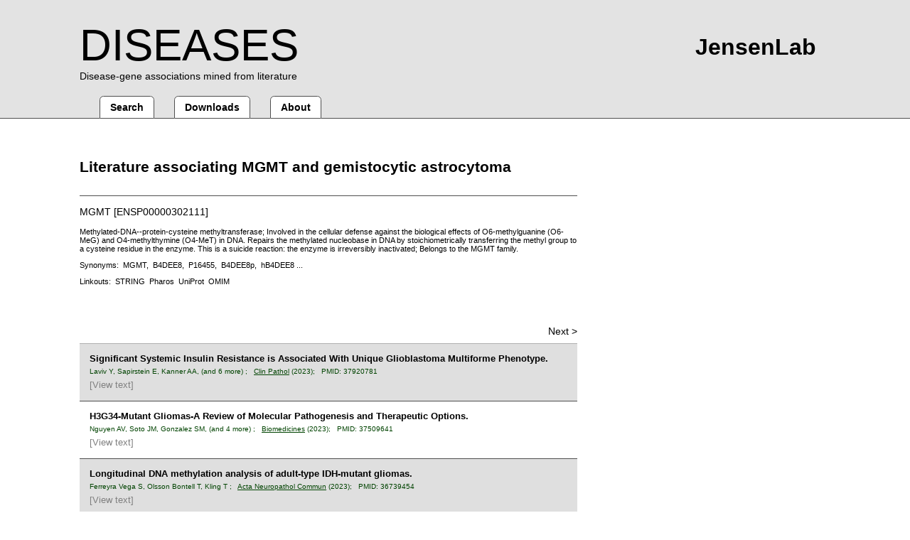

--- FILE ---
content_type: text/html; charset=utf-8
request_url: https://diseases.jensenlab.org/Entity?documents=10&type1=9606&id1=ENSP00000302111&type2=-26&id2=DOID:7005
body_size: 1969
content:
<html><head>
  <title>DISEASES - MGMT</title>
  <meta http-equiv="Content-Type" content="text/html; charset=utf-8"></meta>
  <meta http-equiv="X-UA-Compatible" content="IE=9"></meta>
  <link rel="search" href="/OpenSearchDescription" title="DISEASES" type="application/opensearchdescription+xml" />
  <link rel="stylesheet" href="css/blackmamba.css" type="text/css"></link>
  <link rel="stylesheet" href="css/jensenlab-main.css" type="text/css"></link>
  <meta name="keywords" content="disease association,disease genes,disease proteins">
  <script type="text/javascript" src="https://ajax.googleapis.com/ajax/libs/jquery/2.1.1/jquery.min.js"></script>
  <script type="text/javascript" src="/scripts/blackmamba.js"></script>
  <script type="text/javascript" src="/scripts/base64.js"></script></head><body><div class="header"><div class="header_left"><h1><a href="/" id="title">DISEASES</a></h1><p><a href="/" id="subtitle">Disease-gene associations mined from literature</a></p></div><div class="header_right"><a href="https://jensenlab.org" class="site-title">JensenLab</a></div><div class="menu"><a href="Search" class="silent_link">Search</a><a href="Downloads" class="silent_link">Downloads</a><a href="About" class="silent_link">About</a></div></div><div class="content"><div class="section"><div class="section_header"><h4>Literature associating MGMT and gemistocytic astrocytoma</h4></div><div class="section_body"><p class="name">MGMT [ENSP00000302111]</p><p class="description">Methylated-DNA--protein-cysteine methyltransferase; Involved in the cellular defense against the biological effects of O6-methylguanine (O6-MeG) and O4-methylthymine (O4-MeT) in DNA. Repairs the methylated nucleobase in DNA by stoichiometrically transferring the methyl group to a cysteine residue in the enzyme. This is a suicide reaction: the enzyme is irreversibly inactivated; Belongs to the MGMT family.</p><p class="synonyms">Synonyms:&nbsp;&nbsp;MGMT,&nbsp;&nbsp;B4DEE8,&nbsp;&nbsp;P16455,&nbsp;&nbsp;B4DEE8p,&nbsp;&nbsp;hB4DEE8 ...</p><p class="linkouts">Linkouts:&nbsp;&nbsp;<a class="silent_link" href="https://string-db.org/network/9606.ENSP00000302111">STRING</a>&nbsp;&nbsp;<a class="silent_link" href="https://pharos.nih.gov/idg/targets/ENSP00000302111">Pharos</a>&nbsp;&nbsp;<a class="silent_link" href="https://www.uniprot.org/uniprotkb/MGMT_HUMAN">UniProt</a>&nbsp;&nbsp;<a class="silent_link" href="http://www.omim.org/entry/156569">OMIM</a></p><div class="ajax_table" id="f3be3ec443a6f1d98fa496b8058b994f"><script>blackmamba_pager('Comentions', 'type1=9606&id1=ENSP00000302111&type2=-26&id2=DOID:7005', 10, 1, 'f3be3ec443a6f1d98fa496b8058b994f');</script></div></div></div></div><div class="footer"><p class="footer_description">The disease-gene associations are derived from automatic text mining of the biomedical literature, manually curated database annotations, cancer mutation data, and genome-wide association studies. The confidence of each association is signified by stars, where <span class="stars">&#9733;&#9733;&#9733;&#9733;&#9733;</span> is the highest confidence and <span class="stars">&#9733;&#9734;&#9734;&#9734;&#9734;</span> is the lowest.</p><p class="footer_description">Developed by <a href="/cdn-cgi/l/email-protection#cdbeb8a3a8e3abbfaca3a6a4a1a98daebdbfe3a6b8e3a9a6">Sune Frankild</a>, <a href="/cdn-cgi/l/email-protection#fc9d9099849d9298998ed29689929b99bc9f8c8ed29789d29897">Alexander Junge</a>, <a href="/cdn-cgi/l/email-protection#0c6d606e697e7863227c6d606069666d226f6d7e634c6f7c7e226779226867">Albert Pallej&agrave;</a>, <a href="/cdn-cgi/l/email-protection#7e1a16110b161f50190c170d0d1f503e1d0e0c50150b501a15">Dhouha Grissa</a>, <a href="/cdn-cgi/l/email-protection#c5aea4a9a9acaab5acebb1b6a4a3aab085a6b5b7ebaeb0eba1ae">Kalliopi Tsafou</a>, and <a href="/cdn-cgi/l/email-protection#a2cec3d0d18cc8d7cace8cc8c7ccd1c7cce2c1d2d08cc9d78cc6c9">Lars Juhl Jensen</a> from the <a href="https://www.cpr.ku.dk">Novo Nordisk Foundation Center for Protein Research</a>.</p>
<p>Currently maintained by <a href="/cdn-cgi/l/email-protection#e6978f88819f8789c88e93878881a6939c8ec8858e">Qingyao Huang</a> at Swiss Institute of Bioinformatics, University of Zurich.
Licensed under <a href="https://creativecommons.org/licenses/by/4.0/" target="_blank" rel="noopener noreferrer">CC BY 4.0</a>.</p>

<script data-cfasync="false" src="/cdn-cgi/scripts/5c5dd728/cloudflare-static/email-decode.min.js"></script><script>
if(window.top!=window.self){document.body.className+=' iframe';a=document.getElementById("title");a.href=document.location.href;a.target="_blank";}
</script></div><script defer src="https://static.cloudflareinsights.com/beacon.min.js/vcd15cbe7772f49c399c6a5babf22c1241717689176015" integrity="sha512-ZpsOmlRQV6y907TI0dKBHq9Md29nnaEIPlkf84rnaERnq6zvWvPUqr2ft8M1aS28oN72PdrCzSjY4U6VaAw1EQ==" data-cf-beacon='{"version":"2024.11.0","token":"71806383efff42bb90a70d62898471b9","r":1,"server_timing":{"name":{"cfCacheStatus":true,"cfEdge":true,"cfExtPri":true,"cfL4":true,"cfOrigin":true,"cfSpeedBrain":true},"location_startswith":null}}' crossorigin="anonymous"></script>
</body></html>

--- FILE ---
content_type: text/css; charset=us-ascii
request_url: https://diseases.jensenlab.org/css/blackmamba.css
body_size: 979
content:
body {
	font-family: "Helvetica Neue", Helvetica, Arial, "Lucida Grande", sans-serif;
	font-size: 14px;
	margin: 0px;
	padding: 0px;
	height: 100%;
	width: 100%;
	border: none;
}

html[data-useragent*='CyBrowser'] body, body.iframe {
	font-size: 11px;
}

td {
	vertical-align: top;
}

a:link, a:active, a:visited {
	color: #000000;
}

img {
	border: 0;
}

.clear {
	clear: both;
}

.hidden {
	display: none;
}

.button_link {
	appearance: button;
	-moz-appearance: button;
	-webkit-appearance: button;
	text-decoration: none;
	font: menu;
	color: ButtonText;
	display: inline-block;
	padding: 2px 8px;
}

.silent_link {
	color: #000000;
	cursor: pointer;
	text-decoration: none;
}

.table_title {
	float: left;
	font-size: 1.2em;
	font-weight: bold;
	margin-bottom: 0.6em;
}

.table_pages {
	float: right;
	margin-bottom: 0.6em;
}

.extract_match {
	background-color: #DFDFDF;
}

.extract_highlight {
	background-color: #4B607F !important;
	color: #FFFFFF !important;
}

.popup_header {
	width: 48em;
}

.popup_body {
	width: 48em;
}

.popup_close {
	display: inline-block;
	float: right;
}

.popup_header p.name {
	font-size: 1.2em;
	font-weight: bold;
}

html[data-useragent*='CyBrowser'] .popup_header p.name, .iframe .popup_header p.name {
	display: block;
	font-size: 1em;
}

.description {
	font-size: 0.8em;
}

.synonyms {
	font-size: 0.8em;
}

.linkouts {
	font-size: 0.8em;
}

html[data-useragent*='CyBrowser'] p.name, .iframe p.name {
	display: none;
}

html[data-useragent*='CyBrowser'] p.description, .iframe p.description {
	display: none;
}

html[data-useragent*='CyBrowser'] p.synonyms, .iframe p.synonyms {
	display: none;
}

html[data-useragent*='CyBrowser'] p.linkouts, .iframe p.linkouts {
	display: none;
}

/* ------------------------------------------- */

.documents {
	clear: both;
	display: block;
	float: left;
	padding: 0em 1em 1em 1em;
	width: 46em;
}

.document_wrapper {
	clear: both;
	text-align: left;
	padding: 1em;
}

.document_odd  {
	border-bottom: solid 1px #4F4F4F;
}

.document_even {
	background-color: #DFDFDF;
	border-bottom: solid 1px #4F4F4F;
}

.document_title, .document_title a {
	font-size: 0.9em;
	font-weight: bold;
	margin-bottom: 5px;
}

.document_authors {
	color: #004300;
	font-size: 0.7em;
	margin-left: 0px;
}

.document_authors a {
	color: #004300;
	text-decoration: none;
}

.document_abstract {
	cursor: pointer;
	font-size: 0.9em;
	line-height: 1.25em;
	margin-top: 7px;
}

.document_match_type1 {
	color: darkred;
	font-weight: bold;
}

.document_match_type2 {
	color: darkblue;
	font-weight: bold;
}

/* ------------------------------------------- */

.popup {
	background-color: #FFFFFF;
	border: solid 2px #4F4F4F;
	border-radius: 0.4em;
	box-shadow: 5px 5px 15px #BFBFBF;
	padding: 0em 1em 1em 1em;
	position: absolute;
	visibility: hidden;
	z-index: 2;
}

/* ------------------------------------------- */

.header {
	background-color: #E3E3E3;
	border-bottom: solid 1px #4F4F4F;
	padding: 2em 8em 0em 8em;
}

html[data-useragent*='CyBrowser'] .header, .iframe .header {
	padding: 0.5em 1em;
}

.menu {
	margin: 2em 0em 0.5em 0em;
}

.menu a {
	background-color: #FFFFFF;
	border: solid 1px #4F4F4F;
        border-top-left-radius: 0.4em;
        border-top-right-radius: 0.4em;
	font-weight: bold;
	margin: 0em 0em 0em 2em;
	padding: 0.5em 1em;
}

.menu span {
	background-color: #FFFFFF;
	border-bottom: solid 1px #FFFFFF;
	border-left: solid 1px #4F4F4F;
	border-right: solid 1px #4F4F4F;
	border-top: solid 1px #4F4F4F;
	border-top-left-radius: 0.4em;
	border-top-right-radius: 0.4em;
	font-weight: bold;
	margin: 0em 0em 0em 2em;
	padding: 0.5em 1em;
}

html[data-useragent*='CyBrowser'] .menu, .iframe .menu {
	display: none;
}

.content {
	display: block;
	margin: 4em 0em 4em 0em;
	padding: 0em 8em;
}

html[data-useragent*='CyBrowser'] .content, .iframe .content {
	margin: 2em 0em 0em 0em;
	padding: 0em 1em;
}

.footer {
	color: #4F4F4F;
	padding: 0em 8em 2em 8em;
	width: 50em;
}

html[data-useragent*='CyBrowser'] .footer, .iframe .footer {
	display: none;
}

.ajax_table {
	margin: 4em 0em 4em 0em;
	width: 50em;
}

html[data-useragent*='CyBrowser'] .ajax_table, .iframe .ajax_table {
	margin: 2em 0em 0em 0em;
}

/* ------------------------------------------- */

.group {
	clear: both;
	display: block;
	width: 95%;
}

.group_header {
	display: block;
	font-size: 1.6em;
	font-weight: bolder;
	line-height: 0em;
	margin-bottom: 40px;
	border-bottom: solid 1px #000000;
}

.group_body {
	display: block;
	margin-top: 30px;
	margin-bottom: 30px;
	padding-bottom: 20px;
}

/* ------------------------------------------- */

.section {
	clear: both;
	display: block;
	width: 50em;
}

.section_header {
	display: block;
	font-size: 1.5em;
	font-weight: bold;
	border-bottom: solid 1px #4F4F4F;
}

.section_body {
	display: block;
	margin-bottom: 1em;
}

html[data-useragent*='CyBrowser'] .section_header, .iframe .section_header {
	display: none;
}

/* ------------------------------------------- */

.data {
	clear: both;
	text-align: left;
	font-size: 0.9em;
	border-top: solid 2px #4F4F4F;
	border-bottom: solid 2px #4F4F4F;
}

.data td {
	width: auto;
	vertical-align: middle;
}

.data th {
	text-align: left;
	width: auto;
	background-color: #DFDFDF;
	border-bottom: solid 1px #4F4F4F;
}

.data tr.even {
	background-color: #DFDFDF;
}

.data tr.odd {
}

.data .confidence {
	text-align: right;
	width: 5em;
}

.data .evidence {
	width: 10em;
}

.data .identifier {
	text-align: right;
}

.data .source {
	width: 10em;
}

.data .z-score {
	width: 10em;
}

.data span.stars {
	color: #4F4F4F;
}

/* ------------------------------------------- */

form input.query {
	font-size: 1em;
	width: 40em;
}

form input.search {
	font-size: 1em;
	width: 8em;
}

form div.spacer {
	display: inline-block;
	width: 2em;
}

span.examples {
	left: 8em;
	position: absolute;
	text-align: right;
	width: 40em;
}

.header_left {
	display: inline-block;
}

.header_left a {
	text-decoration: none;
}

.header_right {
	display: inline-block;
	float: right;
}

html[data-useragent*='CyBrowser'] .header_right, .iframe .header_right {
	display: none;
}

.header h1 {
	display: inline;
	font-size: 4.4em;
	font-weight: normal;
}

html[data-useragent*='CyBrowser'] h1, .iframe .header h1 {
	font-size: 2.2em;
}

html[data-useragent*='CyBrowser'] .header p, .iframe .header p {
	display: none;
}

.header img {
	padding-top: 8px;
}

.header p {
	margin: 0;
}



--- FILE ---
content_type: text/javascript; charset=us-ascii
request_url: https://diseases.jensenlab.org/scripts/base64.js
body_size: 143
content:
function encode64(input) {
   input = escape(input);
   var output = "";
   var chr1, chr2, chr3 = "";
   var enc1, enc2, enc3, enc4 = "";
   var i = 0;
   
   var keyStr = "ABCDEFGHIJKLMNOP" +
             "QRSTUVWXYZabcdef" +
             "ghijklmnopqrstuv" +
             "wxyz0123456789+/" +
             "=";

   do {
      chr1 = input.charCodeAt(i++);
      chr2 = input.charCodeAt(i++);
      chr3 = input.charCodeAt(i++);

      enc1 = chr1 >> 2;
      enc2 = ((chr1 & 3) << 4) | (chr2 >> 4);
      enc3 = ((chr2 & 15) << 2) | (chr3 >> 6);
      enc4 = chr3 & 63;

      if (isNaN(chr2)) {
         enc3 = enc4 = 64;
      } else if (isNaN(chr3)) {
         enc4 = 64;
      }

      output = output +
         keyStr.charAt(enc1) +
         keyStr.charAt(enc2) +
         keyStr.charAt(enc3) +
         keyStr.charAt(enc4);
      chr1 = chr2 = chr3 = "";
      enc1 = enc2 = enc3 = enc4 = "";
   } while (i < input.length);

   return output;
}

function urlsafe_encode64(input) {
   input = escape(input);
   var output = "";
   var chr1, chr2, chr3 = "";
   var enc1, enc2, enc3, enc4 = "";
   var i = 0;
   
   var keyStr = "ABCDEFGHIJKLMNOP" +
             "QRSTUVWXYZabcdef" +
             "ghijklmnopqrstuv" +
             "wxyz0123456789-_" +
             "=";

   do {
      chr1 = input.charCodeAt(i++);
      chr2 = input.charCodeAt(i++);
      chr3 = input.charCodeAt(i++);

      enc1 = chr1 >> 2;
      enc2 = ((chr1 & 3) << 4) | (chr2 >> 4);
      enc3 = ((chr2 & 15) << 2) | (chr3 >> 6);
      enc4 = chr3 & 63;

      if (isNaN(chr2)) {
         enc3 = enc4 = 64;
      } else if (isNaN(chr3)) {
         enc4 = 64;
      }

      output = output +
         keyStr.charAt(enc1) +
         keyStr.charAt(enc2) +
         keyStr.charAt(enc3) +
         keyStr.charAt(enc4);
      chr1 = chr2 = chr3 = "";
      enc1 = enc2 = enc3 = enc4 = "";
   } while (i < input.length);

   return output;
}

function decode64(input) {
   var output = "";
   var chr1, chr2, chr3 = "";
   var enc1, enc2, enc3, enc4 = "";
   var i = 0;
   
   var keyStr = "ABCDEFGHIJKLMNOP" +
             "QRSTUVWXYZabcdef" +
             "ghijklmnopqrstuv" +
             "wxyz0123456789+/" +
             "=";

   // remove all characters that are not A-Z, a-z, 0-9, +, /, or =
   var base64test = /[^A-Za-z0-9\+\/\=]/g;
   if (base64test.exec(input)) {
      alert("There were invalid base64 characters in the input text.\n" +
            "Valid base64 characters are A-Z, a-z, 0-9, '+', '/',and '='\n" +
            "Expect errors in decoding.");
   }
   input = input.replace(/[^A-Za-z0-9\+\/\=]/g, "");

   do {
      enc1 = keyStr.indexOf(input.charAt(i++));
      enc2 = keyStr.indexOf(input.charAt(i++));
      enc3 = keyStr.indexOf(input.charAt(i++));
      enc4 = keyStr.indexOf(input.charAt(i++));

      chr1 = (enc1 << 2) | (enc2 >> 4);
      chr2 = ((enc2 & 15) << 4) | (enc3 >> 2);
      chr3 = ((enc3 & 3) << 6) | enc4;

      output = output + String.fromCharCode(chr1);

      if (enc3 != 64) {
         output = output + String.fromCharCode(chr2);
      }
      if (enc4 != 64) {
         output = output + String.fromCharCode(chr3);
      }

      chr1 = chr2 = chr3 = "";
      enc1 = enc2 = enc3 = enc4 = "";

   } while (i < input.length);

   return unescape(output);
}

function urlsafe_decode64(input) {
   var output = "";
   var chr1, chr2, chr3 = "";
   var enc1, enc2, enc3, enc4 = "";
   var i = 0;
   
   var keyStr = "ABCDEFGHIJKLMNOP" +
             "QRSTUVWXYZabcdef" +
             "ghijklmnopqrstuv" +
             "wxyz0123456789-_" +
             "=";

   do {
      enc1 = keyStr.indexOf(input.charAt(i++));
      enc2 = keyStr.indexOf(input.charAt(i++));
      enc3 = keyStr.indexOf(input.charAt(i++));
      enc4 = keyStr.indexOf(input.charAt(i++));

      chr1 = (enc1 << 2) | (enc2 >> 4);
      chr2 = ((enc2 & 15) << 4) | (enc3 >> 2);
      chr3 = ((enc3 & 3) << 6) | enc4;

      output = output + String.fromCharCode(chr1);

      if (enc3 != 64) {
         output = output + String.fromCharCode(chr2);
      }
      if (enc4 != 64) {
         output = output + String.fromCharCode(chr3);
      }

      chr1 = chr2 = chr3 = "";
      enc1 = enc2 = enc3 = enc4 = "";

   } while (i < input.length);

   return unescape(output);
}

function mamba_data_store_test()
{
    alert(urlsafe_decode64(document.getElementById('mamba_data_store').value))
}


--- FILE ---
content_type: text/javascript; charset=us-ascii
request_url: https://diseases.jensenlab.org/scripts/blackmamba.js
body_size: 805
content:
// =============================================================================
// Ajax stuff.
// =============================================================================
function blackmamba_xmlhttp()
{
	if (window.XMLHttpRequest) {
		return new XMLHttpRequest();
	}
	else if (window.ActiveXObject) {
		return new ActiveXObject("Microsoft.XMLHTTP");
	}
}


function blackmamba_request(xmlhttp, url, query, container)
{
	xmlhttp.open(query == "" ? "GET" : "POST", url, true);
	xmlhttp.setRequestHeader('Content-Type', 'application/x-www-form-urlencoded');
	xmlhttp.onreadystatechange = function() {
		if (xmlhttp.readyState == 4) {
			div = document.getElementById(container)
			div.innerHTML = xmlhttp.responseText;
			div.style.visibility = 'visible';
		}
	}
	xmlhttp.send(query);
	try {
		_gaq.push(['_trackPageview', url]);
	}
	catch (err) {
	}
}

function blackmamba_timecourses_request(xmlhttp, url, query, container,name,visible,async)
{
	xmlhttp.open(query == "" ? "GET" : "POST", url, async);
	xmlhttp.setRequestHeader('Content-Type', 'application/x-www-form-urlencoded');
	xmlhttp.onreadystatechange = function() {
		if (xmlhttp.readyState == 4) {
			draw_timecourses(xmlhttp.responseText, container,name, visible);
			div.style.visibility = 'visible';
		}
	}
	xmlhttp.send(query);
	try {
		_gaq.push(['_trackPageview', url]);
	}
	catch (err) {
	}
}

function blackmamba_cyclebase_cycle_request(xmlhttp, url, query, container)
{
	xmlhttp.open(query == "" ? "GET" : "POST", url, true);
	xmlhttp.setRequestHeader('Content-Type', 'application/x-www-form-urlencoded');
	xmlhttp.onreadystatechange = function() {
		if (xmlhttp.readyState == 4){
			var response = xmlhttp.responseText;
			draw_cycle(response ,container);
			
		}
	}
	xmlhttp.send(query);
	try {
		_gaq.push(['_trackPageview', url]);
	}
	catch (err) {
	}
}

function blackmamba_cyclebase_timecourse_request(xmlhttp, url, query, container)
{
	xmlhttp.open(query == "" ? "GET" : "POST", url, true);
	xmlhttp.setRequestHeader('Content-Type', 'application/x-www-form-urlencoded');
	xmlhttp.onreadystatechange = function() {
		if (xmlhttp.readyState == 4){
			var response = xmlhttp.responseText;
			var cycle = get_cycle_data(response);
			var queries = build_time_course_queries(response,container);
			visible = true;
			queries.forEach(function(d){
				var name = d.split("=")[1].split("&")[0]
				blackmamba_timecourses(d,container,name,visible,false);
				visible = false;
				add_cyle_axis(cycle.cycle_info,cycle.peaktime,name,container);
				})
		}
	}
	xmlhttp.send(query);
	try {
		_gaq.push(['_trackPageview', url]);
	}
	catch (err) {
	}
}


// =============================================================================
// Black mamba stuff.
// =============================================================================

function blackmamba_search(url, section, limit, page, container)
{
	div = document.getElementById(container);
	div.innerHTML = "<H3>Searching</H3><p>Fetching results for page "+page+". Please wait ...</p>";
	form = document.blackmamba_search_form;
	query = "query="+escape(form.query.value);
	window.history.pushState(null, null, window.location.href.split("?")[0]+"?"+query);
	if (section != "") {
		query += "&section="+section
	}
	query += "&limit="+limit+"&page="+page+"&container="+container;
	blackmamba_request(blackmamba_xmlhttp(), url, query, container);
}

function blackmamba_advanced_search(url, section, limit, page, container)
{
	div = document.getElementById(container)
	div.innerHTML = "<H3>Searching</H3><p>Fetching results for page "+page+". Please wait ...</p>"
	form = document.blackmamba_advanced_search_form;
	query = ""
	id = "id="+escape(form.id.value)
	type  = "type="+escape(form.organisms.value)
	phase  = "phase="+escape(form.phase.value)
	rank  = "rank="+escape(form.rank.value)
	phenotype = "phenotype="+escape(form.phenotype.value)
	query += id+"&"+type+"&"+phase+"&"+phenotype+"&"+rank+"&limit="+limit+"&page="+page+"&container="+container
	if (section != "") {
		query += "&section="+section
	}
	blackmamba_request(blackmamba_xmlhttp(), url, query, container);
}

function blackmamba_visualization(url, channel, figure, type, id)
{
	blackmamba_request(blackmamba_xmlhttp(),  url, "figure=" + escape(figure) + "&type=" + type + "&id=" + escape(id), "blackmamba_" + channel + "_div");
}

function blackmamba_header(type, id, container)
{
	blackmamba_request(blackmamba_xmlhttp(), "PopupHeader", "type="+type+"&id="+id, container);
}

function blackmamba_pager(url, query, limit, page, container)
{
	div = document.getElementById(container);
	div.innerHTML = '<p>Fetching ...</p>';
	div.style.visibility = 'visible';
	blackmamba_request(blackmamba_xmlhttp(), url, query+"&limit="+limit+"&page="+page+"&container="+escape(container), container);
}

function blackmamba_timecourses(query, container,name,visible,async)
{
	div = document.getElementById(container);
	div.style.visibility = 'visible';
	blackmamba_timecourses_request(blackmamba_xmlhttp(), "TimeCourses", query, container,name,visible,async);
}

function blackmamba_cyclebase_cycle(query, container)
{
	div = document.getElementById(container);
	div.style.visibility = 'visible';
	blackmamba_cyclebase_cycle_request(blackmamba_xmlhttp(), "Cyclebase", query, container);
}

function blackmamba_cyclebase_timecourse(query, container)
{
	div = document.getElementById(container);
	div.style.visibility = 'visible';
	blackmamba_cyclebase_timecourse_request(blackmamba_xmlhttp(), "Cyclebase", query, container);
}

// =============================================================================
// Textmining-table: Expand, collapse teaser vs. whole abstract text.
// =============================================================================

function close_popup()
{
	document.getElementById('blackmamba_popup').style.visibility = 'hidden';
	document.getElementById('blackmamba_popup_header').innerHTML = '';
	document.getElementById('blackmamba_popup_body').innerHTML = '';
}

function open_popup()
{
	document.getElementById('blackmamba_popup').style.left = 50;
	document.getElementById('blackmamba_popup').style.top = window.pageYOffset+50;
	document.getElementById('blackmamba_popup').style.visibility = 'visible';
}

function toggle_document_abstract(document_id, action)
{
	divs = $("#" + document_id + " .document_abstract div");
	el1 = divs[0];
	el2 = divs[1];
	if (action == "expand") {
		$(el1).addClass("hidden");
		$(el2).removeClass("hidden");
	}
	else {
		$(el1).removeClass("hidden");
		$(el2).addClass("hidden");
	}
}

document.onkeydown = function(e) {
    e = e || window.event;
    if (e.keyCode == 27) {
	close_popup();	
    }
};
